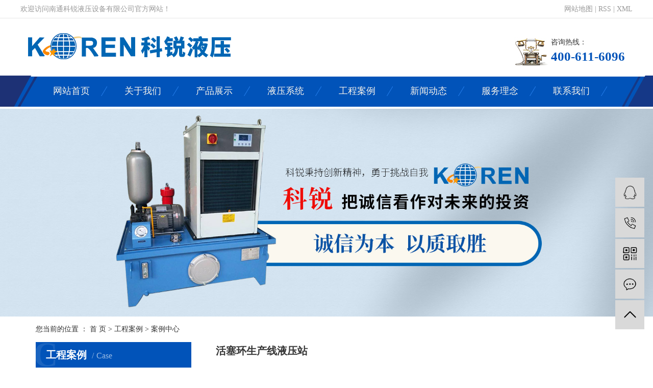

--- FILE ---
content_type: text/html;charset=utf-8
request_url: http://www.korenyy.com/case/91.html
body_size: 6702
content:
<!DOCTYPE html>
<html lang="zh-CN">

<head>
    <meta charset="utf-8">
    <meta http-equiv="X-UA-Compatible" content="IE=edge">
    <title>
        活塞环生产线液压站-南通科锐液压设备有限公司
    </title>
    <meta name="keywords" content="液压站,液压站定制,液压站设计" />
    <meta name="description" content="本页内容为您提供活塞环生产线液压站详细介绍，精选活塞环生产线液压站信息，提供活塞环生产线液压站优质的服务，活塞环生产线液压站为南通科锐液压设备有限公司整理发布。" />
    <meta name="viewport" content="width=device-width, initial-scale=1, maximum-scale=1, user-scalable=no">
    <link rel="shortcut icon" type="image/x-icon" href="http://www.korenyy.com/" />
    <link rel="stylesheet" href="http://www.korenyy.com/template/default/assets/css/bootstrap.min.css">
    
<link rel="stylesheet" href="http://www.korenyy.com/template/default/assets/css/owl.carousel.min.css">

    <link rel="stylesheet" href="http://www.korenyy.com/template/default/assets/css/app.css">
    <link rel="stylesheet" href="http://www.korenyy.com/template/default/assets/css/main.css">
    <script src="http://www.korenyy.com/template/default/assets/js/jquery.min.js"></script>
    <script>
    var config = {
        homeUrl: 'http://www.korenyy.com/',
                mUrl: 'http://www.korenyy.com/m/',
                copyCode: 0,
        isVisitor: 1
    }
</script>
<script src="http://www.korenyy.com/template/default/assets/js/app.js"></script>


<script>
var _hmt = _hmt || [];
(function() {
  var hm = document.createElement("script");
  hm.src = "https://hm.baidu.com/hm.js?a97c5432af5efd4aa0b44083db9525cd";
  var s = document.getElementsByTagName("script")[0]; 
  s.parentNode.insertBefore(hm, s);
})();
</script></head>

<body>
        <div class="head">
    <div class="headtop hidden-md hidden-sm hidden-xs clearfix">
        <div class="wel">
            <p>欢迎访问南通科锐液压设备有限公司官方网站！</p>
        </div>
        <div class="k1">
            
            <a href="http://www.korenyy.com/sitemap/">
                网站地图
            </a> |
            <a href="http://www.korenyy.com/rss.xml">RSS</a> |
            <a href="http://www.korenyy.com/sitemap.xml">XML</a>
                    </div>
    </div>
</div>

<div id="header">
    <div class="top clearfix">
        <div class="logo">
            <a href="http://www.korenyy.com/" class="logo"><img alt="" src="http://www.korenyy.com/data/upload/201912/20191213182242_433.png" /></a>
        </div>
        <div class="topLink hidden-md hidden-sm hidden-xs">
            <div class="k2">
                <p style="white-space: normal;"><span style="font-family: 微软雅黑, &quot;Microsoft YaHei&quot;; font-size: 14px; color: rgb(51, 51, 51);">咨询热线：</span></p><p style="white-space: normal;"><span style="color: #0153b9;"><strong><span style="font-family: 微软雅黑, &quot;Microsoft YaHei&quot;; font-size: 25px;">400-611-6096</span></strong></span></p>
            </div>
        </div>
        <div class="navbar fr visible-md-block visible-sm-block visible-xs-block">
            <div class="navbar-header">
                <button type="button" class="navbar-toggle" id="showRightPush" data-toggle="collapse" data-target="#example-navbar-collapse">
                        <a class="menu">Menu</a>
                        <span class="icon-bar"></span>
                        <span class="icon-bar"></span>
                        <span class="icon-bar"></span>
                    </button>
            </div>
        </div>
    </div>
</div>


<div class="menuid" id="cbp-spmenu-s2">
    <ul class="cbp-spmenu-right">
                <li>
            <a href="/">
                网站首页
            </a>
        </li>
                <li>
            <a href="http://www.korenyy.com/about_about/gsjj9f6.html">
                关于我们
            </a>
        </li>
                <li>
            <a href="http://www.korenyy.com/product/">
                产品展示
            </a>
        </li>
                <li>
            <a href="http://www.korenyy.com/product/dzptyyxt7e8/">
                液压系统
            </a>
        </li>
                <li>
            <a href="http://www.korenyy.com/case/">
                工程案例
            </a>
        </li>
                <li>
            <a href="http://www.korenyy.com/news/">
                新闻动态
            </a>
        </li>
                <li>
            <a href="http://www.korenyy.com/about_about/fwln639.html">
                服务理念
            </a>
        </li>
                <li>
            <a href="http://www.korenyy.com/about_contact/">
                联系我们
            </a>
        </li>
                <li class="icon-close"><span class="glyphicon glyphicon-remove"></span></li>
    </ul>
    <div class="mobile-menu-overlay"></div>
</div>


<!-- 导航栏包含 -->
<div id="menu" class="hidden-md hidden-sm hidden-xs">
    <ul class="navv clearfix">
                <li>
            <a href="/" >网站首页</a>
                                            </li>
                <li>
            <a href="http://www.korenyy.com/about_about/gsjj9f6.html" >关于我们</a>
                                                                                </li>
                <li>
            <a href="http://www.korenyy.com/product/" >产品展示</a>
                                                <div class="sec">
                                <a href="http://www.korenyy.com/product/dzptyyxt7e8/" >定制配套液压系统</a>
                                <a href="http://www.korenyy.com/product/zdyhyzsfw590/" >终端用户一站式服务</a>
                                <a href="http://www.korenyy.com/product/yyybxl4dc/" >液压油泵系列</a>
                                <a href="http://www.korenyy.com/product/djbzxl060/" >电机泵组系列</a>
                            </div>
                                            </li>
                <li>
            <a href="http://www.korenyy.com/product/dzptyyxt7e8/" >液压系统</a>
                                                                                </li>
                <li>
            <a href="http://www.korenyy.com/case/" >工程案例</a>
                                                <div class="sec">
                                <a href="http://www.korenyy.com/case/jzjdcb2/" >案例中心</a>
                            </div>
                                            </li>
                <li>
            <a href="http://www.korenyy.com/news/" >新闻动态</a>
                                                <div class="sec">
                                <a href="http://www.korenyy.com/news/gsxw51b/" >液压站新闻</a>
                                <a href="http://www.korenyy.com/news/xyzx2ba/" >液压站资讯</a>
                                <a href="http://www.korenyy.com/news/jszx98d/" >液压站技术</a>
                            </div>
                                            </li>
                <li>
            <a href="http://www.korenyy.com/about_about/fwln639.html" >服务理念</a>
                                                                                </li>
                <li>
            <a href="http://www.korenyy.com/about_contact/" >联系我们</a>
                                                <div class="sec">
                                <a href="http://www.korenyy.com/about_contact/lxc2e.html" >联系我们</a>
                            </div>
                                            </li>
            </ul>
</div>

<script type="text/javascript">
    $(function() {
        $('.navv > li').hover(function() {
            var sec_count = $(this).find('.sec a').length;
            var a_height = $(this).find('.sec a').eq(0).height();
            var sec_height = sec_count * a_height + sec_count - 1;
            $(this).find('.sec').stop().animate({
                height: sec_height
            }, 300);
            $(this).addClass('cur');
        }, function() {
            $(this).find('.sec').stop().animate({
                height: 0
            }, 300);
            $(this).removeClass('cur');
        });
    });
</script><script type="text/javascript">
    $(function() {
        $('.translate-en a').last().css('border', 'none');
        $('.translate li').hover(function() {
            $(this).find('.translate-en').stop().slideDown();
        }, function() {
            $(this).find('.translate-en').stop().slideUp();
        });
    });
    $(function() {
        $('.navbar-toggle').click(function() {
            $('body').addClass('push-toleft');
            $('.menuid').addClass('menuopen');;
        });
        $('.mobile-menu-overlay').click(function() {
            $('body').removeClass('push-toleft');
            $('.menuid').removeClass('menuopen');
        });
        $('.icon-close').click(function() {
            $('body').removeClass('push-toleft');
            $('.menuid').removeClass('menuopen');
        });

    });
</script>
        
<div class="page-banner">
        <img src="http://www.korenyy.com/data/upload/201912/20191210202234_663.jpg" alt="液压站设计">
    </div>


        <div class="page-position">
        <div class="container">
            您当前的位置 ：
            
<a href="http://www.korenyy.com/">首 页</a>
 > 
<a href="http://www.korenyy.com/case/">工程案例</a> > <a href="http://www.korenyy.com/case/jzjdcb2/">案例中心</a>

        </div>
    </div>

        
    <div class="page-wrap">
        <div class="container">
                        
            <div class="page-wrap-left xymob-menu-click">
                <div class="xymob-left-close-btn"><i class="icon-font icon-close"></i></div>
                <div class="xypg-left">
                                        <div class="xypg-left-box xypg-left-menu">
                        <div class="xypg-left-title">
                            <h3>
                                工程案例<span>Case</span>

                            </h3>
                        </div>
                        <div class="xypg-left-con">
                            
<ul class="xypg-left-nav">
        <li data-id="1">
        <a href="http://www.korenyy.com/case/jzjdcb2/">案例中心</a>
        <div class="first-nav-btn"></div>
            </li>
    </ul>

                        </div>
                    </div>

                                                            <div class="xypg-left-box xypg-left-news">
                        <div class="xypg-left-title">
                            <h3>新闻资讯<span>News</span></h3>
                        </div>
                        <div class="xypg-left-con">
                            <ul class="latest-news">
                                                                <li>
                                    <a href="http://www.korenyy.com/news/423.html" title="液压站非标定制">
                                        液压站非标定制
                                    </a>
                                </li>
                                                                <li>
                                    <a href="http://www.korenyy.com/news/424.html" title="液压系统如何消除振动和噪音">
                                        液压系统如何消除振动和噪音
                                    </a>
                                </li>
                                                                <li>
                                    <a href="http://www.korenyy.com/news/425.html" title="液压系统的温度控制">
                                        液压系统的温度控制
                                    </a>
                                </li>
                                                                <li>
                                    <a href="http://www.korenyy.com/news/426.html" title="当液压泵出现故障时应该怎么办？">
                                        当液压泵出现故障时应该怎么办？
                                    </a>
                                </li>
                                                                <li>
                                    <a href="http://www.korenyy.com/news/427.html" title="浅谈液压系统的维护方法与措施">
                                        浅谈液压系统的维护方法与措施
                                    </a>
                                </li>
                                                                <li>
                                    <a href="http://www.korenyy.com/news/428.html" title="液压系统的作业标准及质量状况">
                                        液压系统的作业标准及质量状况
                                    </a>
                                </li>
                                                            </ul>
                        </div>
                    </div>

                                        
                    <div class="xypg-left-box xypg-left-contact">
                        <div class="xypg-left-title">
                            <h3>联系我们<span>Contact Us</span></h3>
                        </div>
                        <div class="xypg-left-con">
                            <div class="page-wrap-contact">
                                <h4>
                                    南通科锐液压设备有限公司
                                </h4>
                                <p>联系人：钟先生</p><p>手机：15262862108</p><p>联系电话：0513-86632137</p><p>传真：0513-86632139</p><p>地址：南通市通州区金通大道168号</p><p>网址：www.korenyy.cn</p>
                            </div>
                        </div>
                    </div>

                    <div class="page-message-img">
                        <a href="http://www.korenyy.com/inquiry/"><img src="http://www.korenyy.com/data/upload/201908/20190819160028_346.png" alt=""></a>
                    </div>
                </div>
            </div>
            

                        
            <div class="page-wrap-right">
                <div class="xypg-right-content">
                    
<!-- 案例详细 -->
<div class="xypg-case-detail">
	<h1 class="xypg-detail-title">活塞环生产线液压站</h1>

	<div class="xypg-detail-info-bar">
		<div class="detail-info-time"><i class="icon-font icon-shijian"></i>2019-12-14</div>
		<div class="detail-info-numbers"><i class="icon-font icon-chakan"></i><script src="http://www.korenyy.com/source/include/browse.php?model=case&id=91"></script>次</div>
			</div>

	<div class="main-img"><img src="http://www.korenyy.com/data/upload/201912/20191214102218_238.jpg" alt="活塞环生产线液压站" /></div>

	<div class="xypg-detail-con-title">
		<span>详细介绍：</span>
	</div>
	<div class="xypg-detail-con"></div>

	<div class="xypg-detail-tags">
		<div class="tags-title">
			<h3>标签</h3>
			<div class="baidu-share">
				<!-- Baidu Button BEGIN -->
				<div class="bdsharebuttonbox">
					<a href="#" class="bds_more" data-cmd="more"></a>
					<a href="#" class="bds_tsina" data-cmd="tsina" title="分享到新浪微博"></a>
					<a href="#" class="bds_weixin" data-cmd="weixin" title="分享到微信"></a>
					<a href="#" class="bds_sqq" data-cmd="sqq" title="分享到QQ好友"></a>
					<a href="#" class="bds_isohu" data-cmd="isohu" title="分享到我的搜狐"></a>
					<a href="#" class="bds_tqq" data-cmd="tqq" title="分享到腾讯微博"></a>
					<a href="#" class="bds_fbook" data-cmd="fbook" title="分享到Facebook"></a>
				</div>
				<script>window._bd_share_config={"common":{"bdSnsKey":{},"bdText":"","bdMini":"2","bdMiniList":false,"bdPic":"","bdStyle":"1","bdSize":"16"},"share":{}};with(document)0[(getElementsByTagName('head')[0]||body).appendChild(createElement('script')).src='http://bdimg.share.baidu.com/static/api/js/share.js?v=89860593.js?cdnversion='+~(-new Date()/36e5)];</script>
				<!-- Baidu Button END -->
			</div>
		</div>
		<div class="tags-content"><a href="http://www.korenyy.com/tag/%E6%B6%B2%E5%8E%8B%E7%AB%99">液压站</a><a href="http://www.korenyy.com/tag/%E6%B6%B2%E5%8E%8B%E7%AB%99%E5%AE%9A%E5%88%B6">液压站定制</a><a href="http://www.korenyy.com/tag/%E6%B6%B2%E5%8E%8B%E7%AB%99%E8%AE%BE%E8%AE%A1">液压站设计</a></div>
	</div>

	<div class="xypg-detail-pn">
		<div><b>上一篇：</b>没有了</div>
		<div><b>下一篇：</b><a href="http://www.korenyy.com/case/90.html">汽车零部件生产应用</a><span>2019-12-14</span></div>
	</div>

</div>
<!-- 相关产品和相关新闻 -->
<div class="xypg-relate hidden">

    <div class="relate-product">
        <h4 class="relate-title"><span>相关产品</span></h4>

        <div class="relate-product-slick owl-carousel">
                        <a href="http://www.korenyy.com/product/727.html" title="环保机械液压站">
                <span class="img"><img src="http://www.korenyy.com/data/upload/201912/thumb_20191231092116_446.jpg" alt="环保机械液压站"/></span>
                <p>环保机械液压站</p>
            </a>
                        <a href="http://www.korenyy.com/product/693.html" title="化工机械液压站">
                <span class="img"><img src="http://www.korenyy.com/data/upload/201912/thumb_20191215105137_742.jpg" alt="化工机械液压站"/></span>
                <p>化工机械液压站</p>
            </a>
                        <a href="http://www.korenyy.com/product/712.html" title="手电一体控制液压站">
                <span class="img"><img src="http://www.korenyy.com/data/upload/201912/thumb_20191215105708_953.jpg" alt="手电一体控制液压站"/></span>
                <p>手电一体控制液压站</p>
            </a>
                        <a href="http://www.korenyy.com/product/728.html" title="拉伸机械液压站">
                <span class="img"><img src="http://www.korenyy.com/data/upload/201912/thumb_20191231092329_493.jpg" alt="拉伸机械液压站"/></span>
                <p>拉伸机械液压站</p>
            </a>
                        <a href="http://www.korenyy.com/product/711.html" title="水冷却器润滑液压站">
                <span class="img"><img src="http://www.korenyy.com/data/upload/201912/thumb_20191215105650_267.jpg" alt="水冷却器润滑液压站"/></span>
                <p>水冷却器润滑液压站</p>
            </a>
                    </div>

    </div>

    <div class="relate-news">
        <h4 class="relate-title"><span>相关新闻</span></h4>

        <ul class="clearfix relate-news-list">
                        <li>
                <a href="http://www.korenyy.com/news/667.html" title="液压站叠加阀结构原理分析">液压站叠加阀结构原理分析</a>
                <span>2021-06-15</span>
            </li>
                        <li>
                <a href="http://www.korenyy.com/news/664.html" title="液压站的液压泵电动机异常跳停">液压站的液压泵电动机异常跳停</a>
                <span>2021-06-01</span>
            </li>
                        <li>
                <a href="http://www.korenyy.com/news/666.html" title="伺服油泵液压系统之伺服油泵">伺服油泵液压系统之伺服油泵</a>
                <span>2021-06-08</span>
            </li>
                        <li>
                <a href="http://www.korenyy.com/news/668.html" title="钢厂液压站、润滑油库的火灾特性">钢厂液压站、润滑油库的火灾特性</a>
                <span>2021-06-21</span>
            </li>
                        <li>
                <a href="http://www.korenyy.com/news/662.html" title="液压站的安全保护改进">液压站的安全保护改进</a>
                <span>2021-05-25</span>
            </li>
                        <li>
                <a href="http://www.korenyy.com/news/665.html" title="液压站出现流量异常的原因">液压站出现流量异常的原因</a>
                <span>2021-06-07</span>
            </li>
                        <li>
                <a href="http://www.korenyy.com/news/661.html" title="如何调试小型冷压机液压站？">如何调试小型冷压机液压站？</a>
                <span>2021-05-24</span>
            </li>
                        <li>
                <a href="http://www.korenyy.com/news/663.html" title="电伴热带用于液压站油箱保温">电伴热带用于液压站油箱保温</a>
                <span>2021-05-31</span>
            </li>
                        <li>
                <a href="http://www.korenyy.com/news/660.html" title="影响液压站压力不足的因素">影响液压站压力不足的因素</a>
                <span>2021-05-18</span>
            </li>
                        <li>
                <a href="http://www.korenyy.com/news/669.html" title="发泡机液压站压力变化怎么办？">发泡机液压站压力变化怎么办？</a>
                <span>2021-06-22</span>
            </li>
                    </ul>
    </div>

</div>

                </div>
                            </div>
            

                        
            <div class="page-mob-tool">
                <ul>
                    <li class="xymob-page-navbtn"><i class="icon-font icon-dots-horizontal"></i></li>
                    <li class="xymob-page-backtop"><i class="icon-font icon-top"></i></li>
                </ul>
            </div>
            
        </div>
    </div>
    

    <div class="foot hidden-md hidden-sm hidden-xs">
    <div id="footer" class="clearfix">
        <ul class="nav2 clearfix">
            <li>
                <a href="http://www.korenyy.com/about/">走进我们</a>
                <div class="sec">
                                        <a href="http://www.korenyy.com/about_about/gsjj9f6.html">
                        公司简介
                    </a>
                                        <a href="http://www.korenyy.com/about_about/fwln639.html">
                        服务理念
                    </a>
                                        <a href="http://www.korenyy.com/about_about/yyzz147.html">
                        营业执照
                    </a>
                                    </div>
            </li>
            <li>
                <a href="http://www.korenyy.com/product/">产品中心</a>
                <div class="sec">
                                        <a href="http://www.korenyy.com/product/dzptyyxt7e8/">
                        定制配套液压系统
                    </a>
                                        <a href="http://www.korenyy.com/product/zdyhyzsfw590/">
                        终端用户一站式服务
                    </a>
                                        <a href="http://www.korenyy.com/product/yyybxl4dc/">
                        液压油泵系列
                    </a>
                                        <a href="http://www.korenyy.com/product/djbzxl060/">
                        电机泵组系列
                    </a>
                                    </div>
            </li>
            <li>
                <a href="http://www.korenyy.com/news/">新闻动态</a>
                <div class="sec">
                                        <a href="http://www.korenyy.com/news/gsxw51b/">
                        液压站新闻
                    </a>
                                        <a href="http://www.korenyy.com/news/xyzx2ba/">
                        液压站资讯
                    </a>
                                        <a href="http://www.korenyy.com/news/jszx98d/">
                        液压站技术
                    </a>
                                    </div>
            </li>
            <li class="lxff">
                <a href="http://www.korenyy.com/about_contact/">联系我们</a>
                <div class="sec">
                    <p>地址：南通市通州区金通大道168号<br/>手机：15262862108 (钟先生)<br/></p><p>邮箱：korenyy@163.com</p><p>座机：0513-86632137</p><p>传真：0513-86632139</p><p>网址：www.korenyy.cn</p>
                </div>
            </li>
            <li class="ewm">
                <a></a>
                <img src="http://www.korenyy.com/data/upload/201912/20191209130956_322.jpg" alt="">
            </li>
        </ul>
        <div class="clearboth"></div>
    </div>
</div>


<div class="footbj">
    <div class="foot2">
        版权所有： Copyright ©
        南通科锐液压设备有限公司
        <a href="http://beian.miit.gov.cn/" target="_blank">苏ICP备17024580号-1</a>
        Powered by <a rel="nofollow" href="http://www.cn86.cn/">祥云平台</a>&nbsp;&nbsp;
        <span class="jszc">服务支持：<a href="https://www.ansu.xin/" target='_blank'>安速网络</a></span>
        , 欢迎来电咨询！&nbsp;&nbsp;
    </div>
</div>

<!-- 右侧客服 -->
<!-- 侧边工具栏 -->
<div id="toolbar">
    <ul>
                        <li><a href="http://wpa.qq.com/msgrd?v=3&amp;uin=1321754727&amp;site=qq&amp;menu=yes" target="_blank">
            <span class="icon-font icon-qq"></span>
            <span class="wz">业务咨询</span>
        </a></li>
                        <li><a href="javascript:;">
            <span class="icon-font icon-phone"></span>
            <span class="wz">15262862108</span>
        </a></li>
        <li class="ewm">
            <span class="icon-font icon-ewm"></span>
                        <div class="ewm-box"><img src="http://www.korenyy.com/data/upload/201912/20191209132528_397.jpg" alt="二维码" /></div>
                    </li>
        <li><a href="http://www.korenyy.com/inquiry/">
            <span class="icon-font icon-message"></span>
            <span class="wz">在线留言</span>
        </a></li>
        <li class="backtop"><span class="icon-font icon-top"></span></li>
    </ul>
</div>

<script>
    $(function () {
        // 返回顶部
        app.backTop("#toolbar .backtop",300);
        var imgUrl = 'http://www.korenyy.com/';
        if($(".ewm-box img").attr('src') == imgUrl ) {
            $(".ewm-box").remove();
        }
    })
</script>
    <script src="http://www.korenyy.com/template/default/assets/js/main.js"></script>

    
<script src="http://www.korenyy.com/template/default/assets/js/owl.carousel.min.js"></script>
<script>
    // 案例详情页面高亮
    var curID = '1';
    $(".xypg-left-nav li").each(function() {
        var dataID = $(this).data('id');
        if (dataID == curID) {
            $(this).addClass('clicked');
        }
    });
    // tab 标签页切换特效
    app.tabs('.product-detail-tabli li', '.product-detail-tabbox .product-detail-tabcon', 'click');
</script>

</body>

</html>

--- FILE ---
content_type: text/html;charset=utf-8
request_url: http://www.korenyy.com/source/include/browse.php?model=case&id=91
body_size: 53
content:
document.write('803');

--- FILE ---
content_type: text/css
request_url: http://www.korenyy.com/template/default/assets/css/main.css
body_size: 30102
content:
@font-face {
  font-family: 'iconfont';  /* project id 455609 */
  src: url('//at.alicdn.com/t/font_455609_gt0xju823n8z1tt9.eot');
  src: url('//at.alicdn.com/t/font_455609_gt0xju823n8z1tt9.eot?#iefix') format('embedded-opentype'),
  url('//at.alicdn.com/t/font_455609_gt0xju823n8z1tt9.woff') format('woff'),
  url('//at.alicdn.com/t/font_455609_gt0xju823n8z1tt9.ttf') format('truetype'),
  url('//at.alicdn.com/t/font_455609_gt0xju823n8z1tt9.svg#iconfont') format('svg');
}

.iconfont {
    font-family: "iconfont" !important;
    font-size: 13px;
    font-style: normal;
}


input {
    padding: 0;
    margin: 0;
    font-family: 'Microsoft YaHei';
}

img {
    border: none;
    background: none;
    vertical-align: middle;
}

ul,
ol,
li {
    list-style-type: none;
}

select,
input,
img,
select {
    vertical-align: middle;
}

table {
    border-collapse: collapse;
    border-spacing: 0
}

table,
th,
td {
    vertical-align: middle
}

.clearfix:after {
    content: ".";
    display: block;
    height: 0;
    clear: both;
    overflow: hidden;
    visibility: hidden;
}

.clearfix {
    zoom: 1
}

.clearboth {
    height: 0px;
    line-height: 0px;
    overflow: hidden;
    clear: both;
    font-size: 0px;
}

h1,
h2,
h3,
h4 {
    font-size: 12px;
    font-weight: bold;
    line-height: 1.5
}

hr {
    border: 0;
    border-top: 1px solid #ccc;
    height: 0;
}

.wd1200 {
    width: 1200px;
    margin: 0 auto;
}

p {
    margin: 0;
}


/*----- Common css ------*/

.fl {
    float: left;
}

.fr {
    float: right;
}

.di {
    _display: inline;
}

.fwn {
    font-weight: normal;
}

.dib {
    *display: inline;
    _zoom: 1;
    _display: inline;
    _font-size: 0px;
}


/*头部样式*/

.head {
    border-bottom: 1px solid #e8e8e8;
}

.headtop {
    max-width: 1200px;
    margin: 0 auto;
    height: 35px;
}

.wel {
    float: left;
    line-height: 35px;
    color: #999999;
}

#header {
    width: 100% !important;
    max-width: 1200px;
    margin: 0 auto;
    padding-left: 15px;
    padding-right: 15px;
}

.top {
    padding: 15px 0 12px;
}

.logo {
    float: left;
}

.logo img {
    width: 400px;
    height: auto;
}

@media (max-width: 768px) {
    .logo {
        float: left;
        width: 55%;
        margin-top: 1%;
    }
    .logo img {
        width: 100%;
        height: auto;
    }
}


@media (max-width: 768px) {
    .abouttop{
        display:none!important;
    }
    
    .about{
        width:100%;
    }
    
    .sortt li img{
        width:100%!important;
    }
}


@media (max-width: 450px) {
    .logo{
        width:75%!important;
    }
    
    .top{
        padding:10px 0!important;
    }
}

.topLink {
    float: right;
    text-align: right;
    position: relative;
    z-index: 9999;
}

.translate {
    width: 100px;
    position: absolute;
    left: 0;
    top: 10px;
    z-index: 9999;
}

.tran-in {
    left: 120px;
}

.translate li {
    border: 1px dashed #cccccc;
    line-height: 26px;
    text-align: left;
    background: #fff;
}

.translate li a {
    display: block;
    padding-left: 10px;
    background: url(../images/dot4.png) no-repeat 88% 11px;
}

.translate li a:hover {
    text-decoration: none;
    color: #275cea;
    cursor: pointer;
}

.translate-en {
    display: none;
    padding: 6px;
    padding-top: 0px;
}

.translate li .translate-en a {
    padding-left: 0px;
    text-align: center;
    background: #fff;
    border-bottom: 1px solid #cccccc;
}

.translate li .translate-en a:hover {
    font-weight: bold;
}

.topLink .f_count {
    color: #ff0000;
    font-size: 13px;
    font-weight: bold;
}

.k1 {
    line-height: 35px;
    float: right;
    color: #999999;
}

.k1 a {
    color: #999999;
}

.k1 a:hover {
    text-decoration: none;
    color: #0153b9;
}

.topLink .k2 {
    color: #333333;
    font-size: 14px;
    font-family: "微软雅黑";
    background: url(../images/top_contact.jpg) 0 0 no-repeat;
    text-align: left;
    padding-left: 72px;
    margin-top: 22px;
}

#menu {
  background: url(../images/menu.png) top center no-repeat;
}


/*热门搜索*/

.ss {
    background: #e9e9e9;
    height: 46px;
}

.search {
    text-align: left;
    width: 1200px;
    margin: 0 auto;
}

#formsearch {
    float: right;
    background: url(../images/search.jpg) no-repeat;
    width: 296px;
    margin-top: 7px;
}

.hotSearch {
    float: left;
    height: 46px;
    line-height: 46px;
    font-weight: normal;
}

#search-type {
    float: left;
    width: 100px;
    height: 24px;
    border: 1px solid #c8c8c8;
    margin-right: 5px;
}


/*导航栏样式*/

.navv {
    height: 65px;
    max-width: 1140px;
    margin: 0 auto;
}

.navv li {
    line-height: 61px;
    height: 61px;
    text-align: center;
    width: 140px;
    float: left;
    position: relative;
    z-index: 999;
    background: url(../images/navli.jpg) right no-repeat;
}

.navv li a {
    display: block;
    line-height: 61px;
    color: #f8f3eb;
    height: 61px;
    font-size: 18px;
}

.navv li a:hover {
    color: #fff;
    text-decoration: none;
    background: url(../images/navhover2.png) center no-repeat;
}

.navv li.lxff {
    background: none;
}

.navv>li.cur>a {
    color: #fff;
    text-decoration: none;
    background: url(../images/navhover2.png) center no-repeat;
}

.navv .sec {
    height: 0;
    background-color: rgba(51, 51, 51, .8);
    color: #fff;
    overflow: hidden;
    z-index: 9999;
    position: absolute;
    top: 61px;
    left: 0px;
}

.navv .sec a {
    color: #fff;
    height: 33px;
    line-height: 33px;
    width: 167px;
    border-bottom: 1px solid #464545;
}

.navv .sec a:hover {
    text-decoration: none;
    color: #0153b9;
    background: none;
}

.navbar-header {
    padding-top: 10px;
}

.navbar-header .navbar-toggle {
    border: 1px solid #b4b8bc;
    padding: 0 10px 0 55px;
    height: 34px;
}

.navbar-header .navbar-toggle .menu {
    position: absolute;
    left: 10px;
    top: 0;
    line-height: 34px;
}

.navbar-header .navbar-toggle.active {}

.navbar-header .navbar-toggle a:hover {
    text-decoration: none;
}

.navbar-header .navbar-toggle .icon-bar {
    background-color: #999;
}

.navbar-header .navbar-toggle:hover {
    border: 1px solid #f58222;
    background: #f58222;
}

.navbar-header .navbar-toggle:hover .menu {
    color: #fff;
}

.navbar-header .navbar-toggle:hover .icon-bar {
    background-color: #fff;
}

.toleft {
    position: relative;
    overflow-x: hidden;
    left: 0;
    -webkit-transition: all 0.21s ease-out;
    transition: all 0.21s ease-out;
}

.push-toleft {
    left: -260px;
    -webkit-transition: all 0.21s ease-out;
    transition: all 0.21s ease-out;
}

.menuid.menuopen {
    left: 0px;
    opacity: 1;
    -webkit-transition: all 0.21s ease-out;
    transition: all 0.21s ease-out;
}

.push-toleft .head {
    left: -260px;
}

#cbp-spmenu-s2 {
    -webkit-transition: all 0.21s ease-out;
    transition: all 0.21s ease-out;
}

#menu {
    margin-top: 5px;
}

.navbar-header {
    position: relative;
}

.menuid {
    width: 100%;
    height: 100%;
    position: fixed;
    top: 0;
    left: 100%;
    opacity: 0;
    z-index: 9999;
    -webkit-transition: all 0.21s ease-out;
    transition: all 0.21s ease-out;
}

.mobile-menu-overlay {
    opacity: 0.3;
    filter: alpha(opacity=30);
    position: absolute;
    display: none;
    background: #000000;
    z-index: 9;
    top: 0;
    right: 0;
    width: 200%;
    height: 100%;
}

.cbp-spmenu-open .mobile-menu-overlay {
    display: block;
    -webkit-transition: all 0.21s ease-out;
    transition: all 0.21s ease-out;
}

.cbp-spmenu-right {
    -webkit-box-shadow: 0 0 10px rgba(0, 0, 0, 0.3);
    box-shadow: 0 0 10px rgba(0, 0, 0, 0.3);
    position: absolute;
    display: block;
    background: #0d233b;
    z-index: 10;
    top: 0;
    right: 0;
    width: 100%;
    height: 100%;
    max-width: 260px;
    overflow: auto;
    -webkit-overflow-scrolling: touch;
    padding: 60px 0 40px 0;
}

.cbp-spmenu-right li a {
    padding: 15px 23px;
    color: #fff;
    display: block;
    border-bottom: solid 1px #163c65;
}

.cbp-spmenu-right li a:hover {
    background: #f58222;
    text-decoration: none;
}

.menuid .icon-close {
    -webkit-transition: all 0.21s ease-out;
    transition: all 0.21s ease-out;
    position: absolute;
    display: block;
    cursor: pointer;
    top: 0;
    right: 0;
    padding: 20px 20px 0 0;
    font-size: 16px;
}

.menuid .icon-close span {
    color: #fff;
    font-size: 18px;
    -webkit-transition: all 0.21s ease-out;
    transition: all 0.21s ease-out;
}

.menuid .icon-close:hover span {
    color: #f58222;
}

.menuopen .mobile-menu-overlay {
    display: block;
    -webkit-transition: all 0.21s ease-out;
    transition: all 0.21s ease-out;
}


/*首页banner*/

.topbanner {
    position: relative;
}

.banner {
    width: 100%;
    height: 100%;
}

.banner ul.bb {
    position: relative;
    padding: 0px;
    margin: 0px;
    z-index: 5;
    width: 100%;
    height: 100%;
}

.banner ul.bb li {
    position: absolute;
    display: none;
    width: 100%;
    height: 100%;
}

.banner ul.bb li a {
    width: 100%;
    display: block;
    height: 100%;
}

.banner ul.bb li a img {
    width: 100%;
    height: 100%;
}

.banner .num {
    position: absolute;
    right: 2px;
    bottom: 10px;
    width: 100%;
    z-index: 100;
    padding: 5px 0px;
    opacity: 0.8;
    text-align: center;
}

.banner .num li {
    width: 20px;
    height: 20px;
    display: inline-block;
    margin-right: 8px;
    background: #333333;
    _display: inline;
    _font-size: 0px;
    line-height: 20px;
    border-radius: 10px;
}

.banner .num li {
    *display: inline;
    _zoom: 1;
    _display: inline;
}

.banner .num li.num_hover {
    background-color: #0153b9;
}

.banner .num li.num_hover a {
    color: #fff;
}

.banner .num li a {
    float: left;
    display: inline;
    text-align: center;
    color: #fff;
    text-decoration: none;
    cursor: pointer;
    width: 20px;
    height: 20px;
    overflow: hidden;
    opacity: 1;
    line-height: 20px;
}

.bannerr {
    width: 403px;
    position: relative;
    height: 233px;
}

.bannerr ul.ba {
    position: relative;
    padding: 0px;
    margin: 0px;
    z-index: 5;
}

.bannerr ul.ba li {
    position: absolute;
    display: none;
}

.bannerr .numm {
    position: absolute;
    left: 0;
    bottom: 20px;
    z-index: 100;
    width: 100%;
    text-align: center;
    background: none;
}

.bannerr .numm li {
    width: 10px;
    height: 10px;
    display: inline-block;
    *display: inline;
    zoom: 1;
    border-radius: 6px;
    background: #fff;
    margin-bottom: 5px;
    margin-right: 5px;
    border: 1px solid #fff;
    border-radius: 5px;
}

.bannerr .numm li.num_hover {
    background-color: #252525;
}

.bannerr .numm li a {
    display: inline-block;
    *display: inline;
    zoom: 1;
    text-indent: -160px;
    overflow: hidden;
    text-decoration: none;
    cursor: pointer;
}

.bannerr .preNext {
    cursor: pointer;
    z-index: 99;
    position: absolute;
    width: 23px;
    height: 40px;
    top: 50%;
    margin-top: -20px;
    background: url(../images/pre.png) no-repeat;
    opacity: 0.6;
    filter: alpha(opacity=60);
}

.bannerr .pre {
    left: 0;
    background-position: right top;
}

.bannerr .next {
    right: 0;
    background-position: left top;
}


/*主体样式*/

#container {
    max-width: 1200px;
    margin: 0 auto;
    margin-top: 20px;
    padding: 0 15px;
}

.aboutus .title span {
    color: #0153b9;
}

.aboutus {
    max-width: 1200px;
    margin: 0 auto;
    margin-top: 20px;
    padding: 0 15px;
}

.aboutus h2 {
    text-align: center;
    color: #222;
    font: 600 32px/45px "Microsoft YaHei";
    background: url(../images/line.jpg) repeat-x 0 88%;
}

.aboutus h2 a {
    display: inline-block;
    padding: 0 40px;
    background: #fff;
    color: #333;
}

.aboutus h2 span {
    color: #0153b9;
}

.aboutus h2 img {
    max-width: 100%;
    height: auto;
}

.about_img {
    border: 8px solid #f6e5d9;
}

.aboutbj {
    background: url(../images/aboutbj.jpg) no-repeat 100% 100%;
    padding: 0 38px 22px 0;
    margin-top: 35px;
}

.about {}

.about_title {
    line-height: 40px;
    padding-left: 15px;
    font-weight: bold;
    font-family: "Microsoft YaHei";
    font-size: 32px;
    color: #0153b9;
}

.about_title span {
    color: #222222;
}

.about .content {
    padding: 5px;
    font-size: 14px;
    line-height: 30px;
    margin-top: 20px;
}

.about a img {
    width: 119px;
    height: 33px;
    display: block;
    float: right;
    margin-top: 18px;
}

.tit-img {
    text-align: right;
    padding-right: 20px;
}

.tit-img img {
    max-width: 100%;
    height: auto;
}

.service {
    max-width: 1200px;
    margin: 0 auto;
    margin-top: 30px;
    padding: 0 15px;
    margin-bottom: 80px;
}

.service .title {
    text-align: center;
    color: #222;
    font: 600 32px/45px "Microsoft YaHei";
    background: url(../images/line.jpg) repeat-x 0 88%;
}

.service .title img {
    max-width: 100%;
    height: auto;
}

.service .title a {
    display: inline-block;
    padding: 0 17px;
    background: #fff;
    color: #333;
}

.service .title span {
    color: #0153b9;
}

.sortt li img {
    max-width: 100%;
    height: auto;
}

.sortt li {
    padding: 0;
}

.sortt li .pro {
    padding: 0 5px;
    line-height: 20px;
}

.sortt li h3 {
    border: 1px solid #f6e5d9;
    border-top: 2px solid #f6e5d9;
    border-bottom: 2px solid #f6e5d9;
    text-align: center;
    color: #333;
    font: 400 13px/30px "Microsoft YaHei";
    padding: 5px 0;
    height: 84px;
    overflow: hidden;
}

.sortt li h3 a {
    color: #333;
}

@media (min-width: 768px) {
    .sortt li {
        padding: 0;
    }
}

@media (max-width: 768px) {
    .sortt li {
        margin-bottom: 15px;
    }
}

.service .content {
    padding-top: 30px;
}

.service .content li span {
    border: 1px solid #e5e5e5;
    display: block;
    margin-top: 4px;
    padding: 20px;
    text-align: center;
    color: #333;
    line-height: 24px;
    height: 100px;
    overflow: hidden;
}

.cont1 {
    background: #f5f5f5;
    margin-top: 30px;
    padding-top: 25px;
    padding-bottom: 20px;
    border-bottom: 1px solid #e9e9e9;
}

.cont_center {
    max-width: 1200px;
    margin: 0 auto;
}

.lianjie {
    background: #828282;
    margin-top: 21px;
    position: relative;
    padding: 10px 0;
}

.lianjie h2 {
    color: #fff;
    font: 600 24px/40px "Microsoft YaHei";
    text-align: center;
    background: url(../images/line2.png) no-repeat 50% 50%;
}

.lianjie .content {
    color: #fff;
    font: 400 13px/24px "Microsoft YaHei";
    padding: 10px 10px;
}

.lianjie .more {
    text-align: center;
}

.lianjie .more a {
    display: inline-block;
    width: 149px;
    border: 1px solid #fff;
    background: #0153b9;
    font: 400 16px/38px "Microsoft YaHei";
    color: #fff;
}

.youshi {
    width: 1200px;
    margin: 0 auto;
    position: relative;
    height: 985px;
    background: url(../images/youshi.jpg) no-repeat;
    margin-top: 20px;
}

.zixun {
    position: absolute;
    right: 30px;
    top: 30px;
}

.sorts {
    padding: 10px 20px 5px;
    border: 4px solid #dfdfdf;
    border-top: none;
}

.sorts li a {
    background: url(../images/sortsli.jpg) center no-repeat;
    color: #fff;
    display: block;
    line-height: 36px;
    font-family: "微软雅黑";
    padding-left: 55px;
    font-size: 14px;
    margin-bottom: 8px;
    height: 36px;
    overflow: hidden;
}

.sorts li a:hover {
    color: #8ebcef;
    text-decoration: none;
}

.sort2 {
    padding-top: 15px;
}

.sort2 li a {
    background: url(../images/sortsli2.jpg) center no-repeat;
    color: #fff;
    display: block;
    line-height: 36px;
    font-family: "微软雅黑";
    font-size: 14px;
    margin-bottom: 8px;
    text-align: center;
}

.sort2 li a:hover {
    color: #8ebcef;
    text-decoration: none;
}

.product_list1 {}

.product_list1 li {
    padding: 0 8px 20px;
    _display: inline;
}

.product_list1 li a.img {
    border: 10px solid #e9e9e9;
}

.product_list1 li a.img img {
    max-width: 100%;
    height: auto;
}

.product_list1 li h3 {
    text-align: center;
    padding-top: 10px;
}

.product_list1 li h3 a {
    font-weight: normal;
    font-size: 14px;
}

.product_list1 li a.img {
    display: block;
}

.product_list1 li:hover h3 a {
    color: #0153b9;
}

.product_list1 li a.img:hover {
    border-color: #0153b9;
}

.roll_product {
    float: left;
}

.product_listt {}

.product_listt li {}

.product_listt li a.img {
    padding: 1px;
    border: 4px solid #f6e5d9;
    background: #fff;
}

.product_listt li a.img img {
    max-width: 100%;
    height: auto;
}

.product_listt li h3 {
    text-align: center;
    padding-top: 10px;
}

.product_listt li h3 a {
    font-weight: normal;
    font-size: 14px;
}

.product_listt li a.img {
    display: block;
}

.product_listt li a.img:hover {
    border-color: #0153b9;
}

.roll_product {
    float: left;
}

.le_youshi {
    width: 600px;
    float: left;
    margin-top: 345px;
}

.ys {
    float: left;
    width: 452px;
    margin-left: 120px;
}

.ys .title {
    font-size: 26px;
    font-weight: bold;
    color: #111111;
    line-height: 30px;
}

.ys .title span {
    display: block;
    font-weight: normal;
    font-size: 12px;
    color: #999999;
    text-transform: uppercase;
}

.ys .content {
    margin-top: 15px;
    color: #666;
    font-size: 14px;
    line-height: 24px;
}

.ys2 {
    margin-top: 25px;
}

.ys3 {
    margin-top: 25px;
}

.ys4 {
    margin-top: 30px;
}

.img_ys {
    width: 473px;
    float: right;
    margin-top: 295px;
}

.cont2 {
    background: #f5f5f5;
    padding-top: 30px;
    padding-bottom: 30px;
}

.cont_center1 {
    max-width: 1200px;
    margin: 0 auto;
}

.cont3 {
    background: url(../images/cont3.jpg) top center no-repeat;
    height: 148px;
}

.mores {
    width: 240px;
    float: right;
    line-height: 32px;
    font-size: 14px;
    color: #fff;
    margin-top: 25px;
}

.aboutus {
    max-width: 1200px;
    margin: 0 auto;
    margin-top: 20px;
    padding: 0 15px;
}

.aboutus h2 {
    text-align: center;
    color: #222;
    font: 600 32px/45px "Microsoft YaHei";
    background: url(../images/line.jpg) repeat-x 0 88%;
}

.aboutus h2 a {
    display: inline-block;
    padding: 0 40px;
    background: #fff;
}

.aboutus h2 span {
    color: #0153b9;
}

.aboutus h2 img {
    max-width: 100%;
    height: auto;
}

.about_img {
    border: 8px solid #f6e5d9;
}

.tit-img {
    text-align: right;
    padding-right: 20px;
}

.tit-img img {
    max-width: 100%;
    height: auto;
}

.cont4 {
    background: #f5f5f5;
    margin-top: 65px;
    padding-top: 20px;
    padding-bottom: 25px;
    border-bottom: 1px solid #e9e9e9;
}

.process {
    width: 1200px;
    float: left;
}

.process .title {
    background: url(../images/process_title.jpg) top center no-repeat;
    height: 100px;
    line-height: 140px;
    font-size: 28px;
    color: #333333;
    text-align: center;
}

.process .title span {
    color: #0153b9;
    font-weight: bold;
}

.cont5 {
    max-width: 1200px;
    margin: 0 auto;
}

.liuyan {
    max-width: 1200px;
    margin: 0 auto;
    background: url(../images/liuyan.jpg) no-repeat;
    height: 385px;
    padding: 10px 10px 10px 10px;
    position: relative;
    margin-top: 35px;
}

.ly {
    width: 670px;
    float: right;
    margin-top: 15px;
    margin-right: 40px;
}

.ly .title {
    font-size: 27px;
    color: #111111;
    line-height: 40px;
    padding-left: 15px;
}

.ly .title span {
    display: block;
    font-size: 14px;
    color: #fff;
    padding-left: 35px;
}

.person {
    position: absolute;
    width: 223px;
    height: 362px;
    /*background: url(../images/person.png) no-repeat;*/
    right: -110px;
    bottom: 10px;
}

.map {
    width: 363px;
    width: 450px;
}

.map img {
    width: 100%;
}

.cate_title {
    line-height: 45px;
    padding-left: 75px;
    font-family: "微软雅黑";
    background: url(../images/cate_title.jpg) no-repeat 0% 100%;
    font-size: 15px;
    color: #fff;
    height: 75px;
    background-size: 100% 75px;
}

.cate_title2 {
    color: #222;
    font: 600 26px/45px "Microsoft YaHei";
    text-align: center;
}

.cate_title2 span {
    color: #0153b9;
}

.recommend_product {}

.recommend_product .title {
    line-height: 60px;
    padding-left: 24px;
    font-family: "微软雅黑";
    background: url(../images/product_title.jpg) no-repeat 0% 100%;
    font-size: 24px;
    color: #333333;
    position: relative;
}

.recommend_product .title a {
    position: absolute;
    top: 0;
    right: 0
}

.recommend_product .content {
    padding-top: 20px;
}

.roll_product li {
    padding-bottom: 0px;
}

.case {
    padding: 0 15px;
}

.case .title {
    text-align: center;
    color: #222;
    font: 600 32px/45px "Microsoft YaHei";
    background: url(../images/line.jpg) repeat-x 0 88%;
}

.case .title img {
    max-width: 100%;
    height: auto;
}

.case .title a {
    display: inline-block;
    padding: 0 17px;
    background: #f5f5f5;
    color: #333;
}

.case .title span {
    color: #0153b9;
}

.case .content {
    padding-top: 30px;
}

.case .content .anli {
    margin-bottom: 15px;
}

.case .content a.detail img {
    display: block;
    width: 123px;
    height: 35px;
    margin: 0 auto;
}

.newsbj {
    background: #f5f5f5;
    border-top: 1px solid #e9e9e9;
    padding: 30px 0;
}

.news_company {}

.news1_title {
    line-height: 40px;
    padding-left: 18px;
    font-family: "微软雅黑";
    background: url(../images/news_title.jpg) no-repeat 0% 100%;
    font-size: 16px;
    color: #333;
    position: relative;
    font-weight: 600;
}

.news1_title span {
    font-size: 12px;
    padding-left: 5px;
    color: #666;
    font-weight: 400;
}

.news1_title a {
    position: absolute;
    top: 0;
    right: 15px;
    font-size: 12px;
    color: #666;
    font-weight: 400;
}

.news_company .content {
    padding-top: 18px;
}

.news_company .content img {
    max-width: 100%;
    height: auto;
}

.navigation {
    float: right;
    width: 100px;
}

.index-table td {
    border: solid #add9c0;
    border-width: 0px 1px 1px 0px;
    padding: 10px 5px;
}

.index-table {
    border: solid #add9c0;
    border-width: 1px 0px 0px 1px;
    margin-top: 10px;
}

.news_list1 {}

.news_list1 li {
    line-height: 40px;
    position: relative;
    border-bottom: 1px dashed #e2e2e2;
    height: 40px;
    overflow: hidden;
}

.news_list1 li a {
    line-height: 40px;
    color: #666;
    background: url(../images/list1.jpg) 0 50% no-repeat;
    padding-left: 26px;
}

.news_list1 li a:hover {
    text-decoration: none;
    color: #0153b9;
}

.news_list1 li span {
    color: #999;
    z-index: 0;
    line-height: 27px;
    position: absolute;
    right: 0px;
    top: 0px;
}

.news_listt {
    margin-top: -6px;
}

.news_listt li {
    line-height: 32px;
    position: relative;
    border-bottom: 1px dashed #e5e5e5;
    padding-bottom: 8px;
    margin-bottom: 5px;
}

.news_listt li a {
    line-height: 32px;
    color: #333;
    font-size: 14px;
    display: block;
    background: url(../images/wen.jpg) 0 50% no-repeat;
    padding-left: 30px;
    height: 32px;
    overflow: hidden;
    background-size: 22.5px 21px;
}

.news_listt li a:hover {
    text-decoration: none;
    color: #0153b9;
}

.news_listt li span {
    color: #999;
    z-index: 0;
    line-height: 21px;
    display: block;
    background: url(../images/da.jpg) 0 0% no-repeat;
    padding-left: 30px;
}


/*底部留言*/

.message1 {
    padding-top: 20px;
    z-index: 100;
    position: relative;
    padding-left: 20px;
}

.message1 input {
    vertical-align: middle;
    outline: none;
}

.message1 #name {
    display: block;
    height: 40px;
    line-height: 40px;
    padding: 0;
    padding-left: 6px;
    border: none;
    width: 260px;
    background: #dedede;
    margin-top: 10px;
}

.message1 #contact {
    display: block;
    height: 40px;
    line-height: 40px;
    padding: 0;
    padding-left: 6px;
    border: none;
    width: 260px;
    background: #dedede;
    margin-top: 12px;
}

.message1 #email {
    display: block;
    height: 40px;
    line-height: 40px;
    padding: 0;
    padding-left: 6px;
    border: none;
    width: 260px;
    background: #dedede;
    margin-top: 12px;
}

.message1 #content {
    display: block;
    width: 254px;
    height: 135px;
    padding: 6px;
    font-size: 12px;
    border: none;
    margin-top: 10px;
    background: #dedede;
    opacity: 1;
    outline: none;
}

.message1 .msgbtn {
    background: #0153b9;
    cursor: pointer;
    width: 76px;
    height: 28px;
    line-height: 28px;
    text-align: center;
    border: none;
    color: #fff;
    font-size: 14px;
    margin-top: 15px;
    font-family: "Microsoft YaHei";
    margin-left: 42px;
}

.message1 .msgbtn1 {
    background: #000;
    cursor: pointer;
    width: 76px;
    height: 28px;
    line-height: 28px;
    text-align: center;
    border: none;
    color: #fff;
    font-size: 14px;
    margin-top: 15px;
    font-family: "Microsoft YaHei";
    margin-left: 7px;
}

#message_main1 tr {
    position: relative;
    float: left;
}

#message_main1 tr th {
    font-weight: normal;
    text-align: right;
    height: 42px;
    line-height: 42px;
    color: #333;
    font-size: 14px;
}

.m_label1 {
    position: absolute;
    width: 160px;
    text-align: left;
    line-height: 40px;
    padding-left: 8px;
    color: #ccc;
    z-index: 1;
    cursor: text;
}

.c_label1 {
    line-height: 18px;
    padding-top: 12px;
}

#code {
    padding-top: 10px;
    line-height: 26px;
}

#checkcode {
    height: 32px;
    line-height: 32px;
    width: 120px;
    border: 1px solid #dedede;
}

#message_main tr {
    position: relative;
}

#message_main tr th {
    font-weight: normal;
    text-align: right;
    height: 42px;
    line-height: 42px;
    color: #000;
    width: 23%;
    white-space: nowrap;
}

.m_label {
    position: absolute;
    width: 160px;
    text-align: left;
    line-height: 26px;
    padding-left: 8px;
    color: #ccc;
    z-index: 1;
    cursor: text;
}

.c_label {
    line-height: 18px;
    padding-top: 12px;
}

@media (max-width: 768px) {
    .message {
        padding: 0px;
    }
    .neiright .content img#checkCodeImg {
        width: auto!important;
    }
}


/*----- Common css ------*/

.fl {
    float: left;
}

.fr {
    float: right;
}

.di {
    _display: inline;
}

.fwn {
    font-weight: normal;
}

.dib {
    *display: inline;
    _zoom: 1;
    _display: inline;
    _font-size: 0px;
}


/*友情链接*/

.links {
    background: #f3f4f6;
    margin-top: 60px;
}

.f_link {
    max-width:1200px;
    margin: 0 auto;
    line-height: 79px;
    text-indent: 160px;
    background: url(../images/links.jpg) left no-repeat;
    height: 79px;
}

.f_link a {
    padding: 0 5px;
}


/*页面底部*/

.foot {
    background: url(../images/foot.jpg) top center no-repeat;
    height: 335px;
}

#footer {
    position: relative;
    width: 1200px;
    margin: 0 auto;
    padding: 25px 15px 0;
    color: #fff;
}

#footer a {
    color: #fff;
}

#footer a:hover {
    color: #8ebcef;
    text-decoration: none;
}

.nav_foot {
    text-align: center;
    line-height: 60px;
    color: #fff;
    font-size: 14px;
}

.nav_foot a {
    padding: 0 20px;
}

.mid-foot {
    width: 530px;
    float: left;
    margin-left: 65px;
}

.copyright {
    text-align: left;
    line-height: 30px;
    float: left;
    margin-top: 20px;
}

.logos {
    width: 278px;
    float: left;
    margin-top: 60px;
}

.copyright1 {
    text-align: left;
    line-height: 30px;
    margin-top: 45px;
}

.footbj {
    background: #074c98;
}

.foot2 {
    max-width: 1200px;
    margin: 0 auto;
    color: #fff;
    font: 400 14px/20px "Microsoft YaHei";
    padding: 10px 15px;
}

.foot2 a {
    color: #fff;
}

.nav2 li {
    width: 180px;
    float: left;
}

.nav2 li a {
    display: block;
    color: #fff;
    font: 400 18px/46px "Microsoft YaHei";
    height: 46px;
}

.nav2 li .sec a {
    font: 400 14px/28px "Microsoft YaHei";
    height: auto;
}

.nav2 li.lxff {
    width: 411px;
}

.nav2 li.lxff .sec {
    font: 400 16px/36px "Microsoft YaHei";
}

.nav2 li.ewm {
    width: 114px;
    float: right;
    padding-top: 20px;
}


/*------------内页-------------------*/

.left .box {
    margin-bottom: 10px;
}

.left .box h3 {
    line-height: 31px;
    padding-left: 15px;
    font-weight: bold;
    font-family: "微软雅黑";
    background: #0153b9;
    font-size: 14px;
    color: #fff;
}

.left .box .content {
    padding: 5px 0px;
}

.prodescription {
    border: 1px solid #e5e5e5;
    background: #f9f9f9;
    line-height: 24px;
    padding: 10px;
    margin-bottom: 15px;
    text-indent: 20px;
}

.n_banner {
    width: 100%;
}

.n_banner img {
    width: 100%;
    height: auto;
    min-height: 160px;
}

.left {}

.sort_menu {}

.sort_menu h3 {
    background-color: #ececec;
    line-height: 28px;
    padding-left: 15px;
    font-weight: bold;
}

.sort_product {
    margin-top: 10px;
}

.sort_product h3 {
    background-color: #ececec;
    line-height: 28px;
    padding-left: 15px;
    font-weight: bold;
}

.n_contact {
    margin-top: 10px;
}

.n_contact h3 {
    background-color: #ececec;
    line-height: 28px;
    padding-left: 15px;
    font-weight: bold;
}

.n_contact .content {
    padding: 5px;
    line-height: 24px;
}

.right {
    padding-bottom: 10px;
}

.sitemp {
    line-height: 31px;
    height: 31px;
    overflow: hidden;
    padding-right: 10px;
    border-bottom: 2px solid #0153b9;
}

.sitemp h2 {
    width: 340px;
    float: left;
    line-height: 31px;
    text-align: center;
    text-align: left;
    text-indent: 15px;
    color: #000;
    font-size: 14px;
}

.sitemp .site {
    width: 380px;
    float: right;
    text-align: right;
    line-height: 30px;
}

.right .content {
    padding-top: 15px;
}

.right .contentt {
    padding: 10px 0;
    padding-top: 15px;
    overflow: hidden;
    line-height: 24px;
}

--- FILE ---
content_type: text/javascript
request_url: http://www.korenyy.com/template/default/assets/js/main.js
body_size: 9530
content:
$(function() {
    // 手机端 到导航点击特效
    $(".xymob-menu-jt").click(function() {
        var xymobSubmenuBox = $(this).siblings('.xymob-sub-menu');
        var xymobSubmenuSiblingsBox = $(this).parents('li').siblings('li').find('.xymob-sub-menu');
        var xymobSubmenuSiblingsJt = $(this).parents('li').siblings('li').find('.xymob-menu-jt');
        if (!xymobSubmenuBox.is(":visible")) {
            $(this).addClass('clicked');
            xymobSubmenuBox.slideDown();
            xymobSubmenuSiblingsJt.removeClass('clicked');
            xymobSubmenuSiblingsBox.slideUp();
        } else {
            $(this).removeClass('clicked');
            xymobSubmenuBox.slideUp();
        }
    });

    //导航高亮, 只能配合导航里的 a 标签中的 href 值是完整的
    $(".x-menu > li").each(function() {
        var AHref = $(this).find('a').eq(0).attr('href');
        var currentHref = window.location.href;
        var models = AHref.replace(app.config.homeUrl, '');
        var model;
        if (models.indexOf('/') === -1) {
            model = models
        } else {
            model = models.substr(0, models.indexOf('/') + 1);
        }
        // 当前地址和导航中的某个一样，则添加高亮
        if (AHref === currentHref) {
            $(this).addClass('active').siblings('li').removeClass('active')
        }

        // 大于 7 是 https:// 中最后一个 / 的位置
        if (currentHref.indexOf(model) > 7) {
            $(this).addClass('active').siblings('li').removeClass('active')
        }
    });

    //手机导航按钮点击效果
    app.clickToggle('.xymob-navbtn', '.xymob-menu');

    // 手机搜索按钮点击
    $(".xymob-search-btn").add('.xymob-search-close-btn').click(function() {
        $(".xymob-search").toggleClass('clicked');
    });

    //导航条固定在头部
    if ($(window).scrollTop() > 30) {
        $('.xy-head').addClass('scroll');
    }
    $(window).scroll(function() {
        var len = $(this).scrollTop();
        if (len > 30) {
            $('.xy-head').addClass('scroll');
        } else {
            $('.xy-head').removeClass('scroll')
        }
    });

    //返回顶部
    app.backTop(".xymob-page-backtop", 300);

    // 搜索框判断
    $("input[name='wd']").each(function() {
        var _plac = $(this).attr('placeholder');
        $(this).focus(function() {
            $(this).attr('placeholder', '');
        });
        $(this).blur(function() {
            $(this).attr('placeholder', _plac);
        });
    });

    $('input[type="submit"]').click(function() {
        var _val = $(this).siblings("#keyword").val();
        if (_val === '' || _val === '请输入搜素关键词') {
            alert('请输入搜素关键词！');
            $("#keyword").focus();
            return false;
        }
    });


    /* 内页共用js代码 */

    // 内页左侧导航栏点击特效
    $(".first-nav-btn").click(function() {
        var boxa = $(this).siblings('.xypg-left-subnav');
        var parbox = $(this).parents('li');
        var parSibBox = $(this).parents('li').siblings('li');
        var boxb = $(this).parents('li').siblings('li').find('.xypg-left-subnav');
        var jta = $(this).parents('li').siblings('li').find('.first-nav-btn');

        var subLiLen = boxa.find('li').length;
        if (subLiLen == 0) {
            return false
        }
        if (!boxa.is(":visible")) {
            boxa.slideDown();
            parbox.addClass('clicked');
            $(this).addClass('clicked');
            boxb.slideUp();
            jta.removeClass('clicked');
            parSibBox.removeClass('clicked');
        } else {
            boxa.slideUp();
            $(this).removeClass('clicked');
            parbox.removeClass('clicked');
        }
    });

    // 内页标题 字母获取
    $(".xypg-left-title").each(function() {
        var words = $(this).find('span').text();
        var firstLetter = words.substr(0, 1);
        $('<i>' + firstLetter + '</i>').appendTo($(this));
    });

    // 内页手机端端 做的导航弹出特效
    $(".xymob-page-navbtn").click(function() {
        $(".xymob-menu-click").addClass('click');
        $('html,body').addClass('no-scroll');
    });
    $(".xymob-left-close-btn").click(function() {
        $(".xymob-menu-click").removeClass('click');
        $('html,body').removeClass('no-scroll');
    });

    // 详情页面 相关产品滚动特效
    if ($(".relate-product-slick").length != 0) {
        $(".relate-product-slick").owlCarousel({
            margin: 14,
            dots: false,
            autoplay: true,
            responsive: {
                0: {
                    items: 2
                },
                600: {
                    items: 3
                },
                1000: {
                    items: 4
                }
            }
        });
    }

    //详细页分页点击效果
    $(".paging_num > a").click(function() {
        var index = $(this).index();
        location.hash = index + 1;
        var hash = location.hash;
        $(this).parent().siblings('.total').find('.paging').eq(hash.slice(1) - 1).css("display", "block").siblings('.paging').css("display", "none");
        $(this).addClass("paging_hover").siblings().removeClass("paging_hover");
    });

    // 详情页下载文件 下拉点击特效
    app.clickToggle('.file-down-title', '.file-down-list');

    // 内页左侧当前分类颜色高亮
    $(".xypg-left-nav li a[href='" + window.location.href + "']").closest('li').addClass('clicked');
    $(".xypg-left-threenav .clicked").parents('.xypg-left-subnav').show();
    $(".xypg-left-threenav .clicked").parents('.xypg-left-threenav').show();
    $(".xypg-left-subnav .clicked").parents('.xypg-left-subnav').show();


    //当配置为普通站的时候，手机站跳转
    if (app.config.hasOwnProperty('mUrl')) {
        app.mobile();
    }

    // ie9 兼容 placeholder
    if (!app.placeholderSupport()) {
        app.iePlaceholder()
    }

    // 防复制代码
    if (app.config.copyCode == 1) {
        app.antiClone();
    }

    // 访问统计
    if (app.config.isVisitor == 1) {
        app.judgeTerminalBrowser(navigator.userAgent)
    }

});



//banner1 - 多图
function bb1() {
    var nav_num = '';
    var obj_li = $(".bb li");
    var count = obj_li.length;
    obj_li.first().css("display", "block");
    obj_li.each(function() {
        var index = $(this).index() + 1;
        nav_num += '<li><a href="javascript:void(0)">' + index + '</a></li>';
    });
    $(".banner").append('<ul class="num">' + nav_num + '</ul>');
    $(".num li").first().addClass("num_hover");
    $(".num li").hover(function() {
        sw = $(".num li").index(this);
        myShow(sw);
    });

    function myShow(i) {
        $(".num li").eq(i).addClass("num_hover").siblings().removeClass("num_hover");
        obj_li.eq(i).stop(true, true).fadeIn(600).siblings("li").fadeOut(600);
    }
    var myTime = 0;
    //滑入停止动画，滑出开始动画
    $(".bb").hover(function() {
        if (myTime) {
            clearInterval(myTime);
        }
    }, function() {
        myTime = setInterval(function() {
            myShow(sw);
            sw++;
            if (sw == count) {
                sw = 0;
            }
        }, 3000);
    });
    //自动开始
    var sw = 0;
    myTime = setInterval(function() {
        myShow(sw);
        sw++;
        if (sw == count) {
            sw = 0;
        }
    }, 2000);
}



//banner3 - 多图
function bb3() {
    var nav_num = '';
    var obj_li = $(".ba li");
    var count = obj_li.length;
    obj_li.first().css("display", "block");
    obj_li.each(function() {
        var index = $(this).index() + 1;
        nav_num += '<li><a href="javascript:void(0)">' + index + '</a></li>';
    });
    $(".bannerr").append('<ul class="numm">' + nav_num + '</ul>');
    $(".numm li").first().addClass("num_hover");
    _btn = "<div class='preNext pre'></div><div class='preNext next'></div>";
    $(".bannerr").append(_btn);
    $(".bannerr .preNext").hover(function() {
        $(this).css({ "opacity": 1, "filter": "alpha(opacity=100)" });
    }, function() {
        $(this).css({ "opacity": 0.6, "filter": "alpha(opacity=60)" });
    });
    //上一页按钮
    $(".bannerr .pre").click(function() {
        clearInterval(myTime);
        sw -= 1;
        if (sw == -1) { sw = count - 1; }
        myShow(sw);
    });
    //下一页按钮
    $(".bannerr .next").click(function() {
        clearInterval(myTime);
        sw++;
        if (sw == count) { sw = 0; }
        myShow(sw);
        myTime;
    });

    $(".numm li").hover(function() {
        sw = $(".numm li").index(this);
        myShow(sw);
    });

    function myShow(i) {
        $(".numm li").eq(i).addClass("num_hover").siblings().removeClass("num_hover");
        obj_li.eq(i).stop(true, true).fadeIn(600).siblings("li").fadeOut(600);
    }
    var myTime = 0;
    //滑入停止动画，滑出开始动画
    $(".ba").hover(function() {
        if (myTime) {
            clearInterval(myTime);
        }
    }, function() {
        myTime = setInterval(function() {
            myShow(sw);
            sw++;
            if (sw == count) {
                sw = 0;
            }
        }, 4000);
    });
    //自动开始
    var sw = 0;
    myTime = setInterval(function() {
        myShow(sw);
        sw++;
        if (sw == count) {
            sw = 0;
        }
    }, 4000);
}